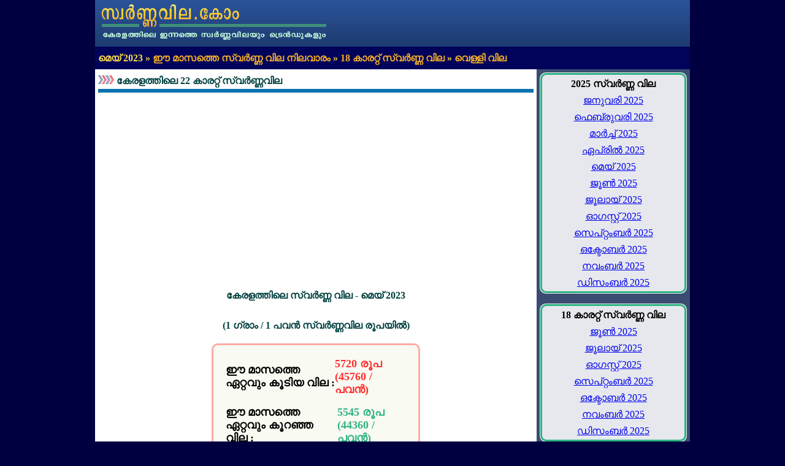

--- FILE ---
content_type: text/html
request_url: http://swarnavila.com/swarnavila-may-2023.htm
body_size: 3216
content:
<!DOCTYPE HTML PUBLIC "-//W3C//DTD HTML 4.01 Transitional//EN" "http://www.w3.org/TR/html4/loose.dtd">
<html lang="en">
<head>
   <meta http-equiv="Content-Type" content="text/html; charset=utf-8">
   <meta name="viewport" content="width=device-width, initial-scale=1.0">
   <link rel="stylesheet" type="text/css" href="swarnavila_styles.css">
   <link rel="canonical" href="https://www.swarnavila.com/swarnavila-may-2023.htm">
   <meta name="Author" content="SwarnaVila.com">
   <meta name="GENERATOR" content="Mozilla/4.7 [en] (Win98; I) [Netscape]">
   <meta name="Classification" content="general">
   <meta name="Description" content="മെയ്‌ 2023 സ്വർണ്ണ വില - കേരളത്തിലെ വിവിധ ജ്യൂവ്വല്ലറികളിലെ സ്വർണ വില നിലവാരം">
   <meta name="KeyWords" content="സ്വർണ്ണം,വില,സ്വർണ്ണവില,ജ്യൂവ്വല്ലറി,ഇന്ന്,ഇന്നത്തെ,കേരളം,സ്വർണം,സ്വർണവില,ആഭരണം">
   <meta name="revisit-after" content="1 days">
   <meta name="ROBOTS" content="ALL">
   <title>സ്വർണ്ണ വില മെയ്‌ 2023 - കേരളത്തിലെ ഇന്നത്തെ സ്വർണവില, ഗ്രാഫുകൾ, ചാർട്ടുകൾ, ട്രെൻഡുകൾ</title>
<script async src="https://pagead2.googlesyndication.com/pagead/js/adsbygoogle.js?client=ca-pub-5365918745955864" crossorigin="anonymous"></script>
<script src="https://cdnjs.cloudflare.com/ajax/libs/Chart.js/3.4.1/chart.min.js" integrity="sha512-5vwN8yor2fFT9pgPS9p9R7AszYaNn0LkQElTXIsZFCL7ucT8zDCAqlQXDdaqgA1mZP47hdvztBMsIoFxq/FyyQ==" crossorigin="anonymous" referrerpolicy="no-referrer"></script>
<script src="https://cdnjs.cloudflare.com/ajax/libs/d3/7.0.0/d3.min.js" integrity="sha512-0x7/VCkKLLt4wnkFqI8Cgv6no+AaS1TDgmHLOoU3hy/WVtYta2J6gnOIHhYYDJlDxPqEqAYLPS4gzVex4mGJLw==" crossorigin="anonymous" referrerpolicy="no-referrer"></script>
<script src="https://cdnjs.cloudflare.com/ajax/libs/d3/7.0.0/d3.js" integrity="sha512-HgRzpU8/m8pq4B+VDFo478ZO1Z4CvTuUmo3yTrB9pK1LNfVFEZDTOrtDbiT0WcrhCqxCcMDAfgIKqpzU8VSy/g==" crossorigin="anonymous" referrerpolicy="no-referrer"></script>
<!-- Google tag (gtag.js) -->
<script async src="https://www.googletagmanager.com/gtag/js?id=G-FQ5LGSE2JY"></script>
<script>
  window.dataLayer = window.dataLayer || [];
  function gtag(){dataLayer.push(arguments);}
  gtag('js', new Date());
  gtag('config', 'G-FQ5LGSE2JY');
</script>
<script language=JavaScript type="text/javascript" src="swarnavila_script_1.js"></script>
</head>
<body>

<div id="content_main">

<div id="top_banner_area">
<a href="index.html"><img src="images/swarnavila_banner.gif" class="responsive-image" border=0 style='max-width:388px;max-height:76px;' alt="കേരളത്തിലെ ഇന്നത്തെ സ്വർണ്ണവില"></a>
</div>

<div id="link_bar_1">
<span class="sv1">മെയ്‌ 2023 &raquo; <a href="innathe-swarnavila.htm">ഈ മാസത്തെ സ്വർണ്ണ വില നിലവാരം</a> &raquo; <a href="18-karat-swarnavila.htm">18 കാരറ്റ് സ്വർണ്ണ വില</a> &raquo; <a href="vellivila.htm">വെള്ളി വില</a></span>
</div>

<div id="content_area">

<div id="content_left">

<img src="images/swarnavila_gold_arrow_hdg.gif" alt="സ്വർണ്ണവില സൂചിക" width=26 height=14> <span class="sv4">കേരളത്തിലെ 22 കാരറ്റ് സ്വർണ്ണവില</span>

<div id="link_bar_2"></div>

<p></p>

<center>
<script async src="https://pagead2.googlesyndication.com/pagead/js/adsbygoogle.js?client=ca-pub-5365918745955864"
     crossorigin="anonymous"></script>
<!-- swarnavila.com-square -->
<ins class="adsbygoogle"
     style="display:block"
     data-ad-client="ca-pub-5365918745955864"
     data-ad-slot="2774455653"
     data-ad-format="auto"
     data-full-width-responsive="true"></ins>
<script>
     (adsbygoogle = window.adsbygoogle || []).push({});
</script>
</center>

<p></p>

<center><h1><span class="sv4">കേരളത്തിലെ സ്വർണ്ണ വില - മെയ്‌ 2023</span></h1></center>

<center><span class="sv4">(1 ഗ്രാം / 1 പവൻ സ്വർണ്ണവില രൂപയിൽ)</span></center>

<p></p>

<div class="highestRatesWrapper"><div class="highestRates">
<div class="morningRate"><div>ഈ മാസത്തെ ഏറ്റവും കൂടിയ വില :</div><div id="highest"></div></div>
<p></p>
<div class="eveningRate"><div>ഈ മാസത്തെ ഏറ്റവും കൂറഞ്ഞ വില :</div> <div id="lowest"></div></div>
</div></div>
  
<p></p>

<div id="table"></div>

<br>

<div style="text-align: center;">

<center><span class="sv4">1 ഗ്രാം സ്വർണ്ണവില ഗ്രാഫ് - 22 കാരറ്റ് സ്വർണ്ണം (916 സ്വർണ്ണം) - മെയ്‌ 2023</span></center>

<p></p>

<canvas id="SwarnavilaGraph1"></canvas>

</div>

<p><br></p>

<div style="text-align: center;">

<center><span class="sv4">1 പവൻ സ്വർണ്ണവില ഗ്രാഫ് - 22 കാരറ്റ് സ്വർണ്ണം (916 സ്വർണ്ണം) - മെയ്‌ 2023</span></center>

<p></p>

<canvas id="SwarnavilaGraph2"></canvas>

</div>

<script language=JavaScript type="text/javascript">let filename = 'swarnavila-may-23.csv';</script>

<script language=JavaScript type="text/javascript" src="swarnavila_table_graph.js"></script>

<p></p>

<center><span class="sv5"><a href="swarnavila-april-2023.htm">&laquo; കഴിഞ്ഞ മാസം (ഏപ്രിൽ 2023)</a>&nbsp;&nbsp;&nbsp;|&nbsp;&nbsp;&nbsp;<a href="swarnavila-june-2023.htm">അടുത്ത മാസം (ജൂണ്‍ 2023) &raquo;</a></span></center>

<p></p>

<center>
<script async src="https://pagead2.googlesyndication.com/pagead/js/adsbygoogle.js?client=ca-pub-5365918745955864"
     crossorigin="anonymous"></script>
<!-- swarnavila.com-square -->
<ins class="adsbygoogle"
     style="display:block"
     data-ad-client="ca-pub-5365918745955864"
     data-ad-slot="2774455653"
     data-ad-format="auto"
     data-full-width-responsive="true"></ins>
<script>
     (adsbygoogle = window.adsbygoogle || []).push({});
</script>
</center>

<p></p>

<center><span class="sv4"><u>കേരളത്തിലെ സ്വർണ്ണവില</u></span></center>

<center><span class="sv5"><img src="images/swarnavila_gold_arrow_2.gif" alt="സ്വർണവില സൂചിക" width=14 height=14> <a href="swarnavila-january-2023.htm">ജനുവരി 2023</a> <img src="images/swarnavila_gold_arrow_2.gif" alt="സ്വർണവില സൂചിക" width=14 height=14> <a href="swarnavila-february-2023.htm">ഫെബ്രുവരി 2023</a> <img src="images/swarnavila_gold_arrow_2.gif" alt="സ്വർണവില സൂചിക" width=14 height=14> <a href="swarnavila-march-2023.htm">മാർച്ച് 2023</a> <img src="images/swarnavila_gold_arrow_2.gif" alt="സ്വർണവില സൂചിക" width=14 height=14> <a href="swarnavila-april-2023.htm">ഏപ്രിൽ 2023</a> <img src="images/swarnavila_gold_arrow_2.gif" alt="സ്വർണവില സൂചിക" width=14 height=14> <a href="swarnavila-may-2023.htm">മെയ്‌ 2023</a> <img src="images/swarnavila_gold_arrow_2.gif" alt="സ്വർണവില സൂചിക" width=14 height=14> <a href="swarnavila-june-2023.htm">ജൂണ്‍ 2023</a> <img src="images/swarnavila_gold_arrow_2.gif" alt="സ്വർണവില സൂചിക" width=14 height=14> <a href="swarnavila-july-2023.htm">ജൂലായ്‌ 2023</a> <img src="images/swarnavila_gold_arrow_2.gif" alt="സ്വർണവില സൂചിക" width=14 height=14> <a href="swarnavila-august-2023.htm">ഓഗസ്റ്റ് 2023</a> <img src="images/swarnavila_gold_arrow_2.gif" alt="സ്വർണവില സൂചിക" width=14 height=14> <a href="swarnavila-september-2023.htm">സെപ്റ്റംബർ 2023</a> <img src="images/swarnavila_gold_arrow_2.gif" alt="സ്വർണവില സൂചിക" width=14 height=14> <a href="swarnavila-october-2023.htm">ഒക്ടോബർ 2023</a> <img src="images/swarnavila_gold_arrow_2.gif" alt="സ്വർണവില സൂചിക" width=14 height=14> <a href="swarnavila-november-2023.htm">നവംബർ 2023</a> <img src="images/swarnavila_gold_arrow_2.gif" alt="സ്വർണവില സൂചിക" width=14 height=14> <a href="swarnavila-december-2023.htm">ഡിസംബർ 2023</a> <img src="images/swarnavila_gold_arrow_2.gif" alt="സ്വർണവില സൂചിക" width=14 height=14> <a href="swarnavila-january-2024.htm">ജനുവരി 2024</a> <img src="images/swarnavila_gold_arrow_2.gif" alt="സ്വർണവില സൂചിക" width=14 height=14> <a href="swarnavila-february-2024.htm">ഫെബ്രുവരി 2024</a> <img src="images/swarnavila_gold_arrow_2.gif" alt="സ്വർണവില സൂചിക" width=14 height=14> <a href="swarnavila-march-2024.htm">മാർച്ച് 2024</a> <img src="images/swarnavila_gold_arrow_2.gif" alt="സ്വർണവില സൂചിക" width=14 height=14> <a href="swarnavila-april-2024.htm">ഏപ്രിൽ 2024</a> <img src="images/swarnavila_gold_arrow_2.gif" alt="സ്വർണവില സൂചിക" width=14 height=14> <a href="swarnavila-may-2024.htm">മെയ്‌ 2024</a> <img src="images/swarnavila_gold_arrow_2.gif" alt="സ്വർണവില സൂചിക" width=14 height=14> <a href="swarnavila-june-2024.htm">ജൂണ്‍ 2024</a> <img src="images/swarnavila_gold_arrow_2.gif" alt="സ്വർണവില സൂചിക" width=14 height=14> <a href="swarnavila-july-2024.htm">ജൂലായ്‌ 2024</a> <img src="images/swarnavila_gold_arrow_2.gif" alt="സ്വർണവില സൂചിക" width=14 height=14> <a href="swarnavila-august-2024.htm">ഓഗസ്റ്റ് 2024</a> <img src="images/swarnavila_gold_arrow_2.gif" alt="സ്വർണവില സൂചിക" width=14 height=14> <a href="swarnavila-september-2024.htm">സെപ്റ്റംബർ 2024</a> <img src="images/swarnavila_gold_arrow_2.gif" alt="സ്വർണവില സൂചിക" width=14 height=14> <a href="swarnavila-october-2024.htm">ഒക്ടോബർ 2024</a> <img src="images/swarnavila_gold_arrow_2.gif" alt="സ്വർണവില സൂചിക" width=14 height=14> <a href="swarnavila-november-2024.htm">നവംബർ 2024</a> <img src="images/swarnavila_gold_arrow_2.gif" alt="സ്വർണവില സൂചിക" width=14 height=14> <a href="swarnavila-december-2024.htm">ഡിസംബർ 2024</a> <img src="images/swarnavila_gold_arrow_2.gif" alt="സ്വർണവില സൂചിക" width=14 height=14> <a href="swarnavila-january-2025.htm">ജനുവരി 2025</a> <img src="images/swarnavila_gold_arrow_2.gif" alt="സ്വർണവില സൂചിക" width=14 height=14> <a href="swarnavila-february-2025.htm">ഫെബ്രുവരി 2025</a> <img src="images/swarnavila_gold_arrow_2.gif" alt="സ്വർണവില സൂചിക" width=14 height=14> <a href="swarnavila-march-2025.htm">മാർച്ച് 2025</a> <img src="images/swarnavila_gold_arrow_2.gif" alt="സ്വർണവില സൂചിക" width=14 height=14> <a href="swarnavila-april-2025.htm">ഏപ്രിൽ 2025</a> <img src="images/swarnavila_gold_arrow_2.gif" alt="സ്വർണവില സൂചിക" width=14 height=14> <a href="swarnavila-may-2025.htm">മെയ്‌ 2025</a> <img src="images/swarnavila_gold_arrow_2.gif" alt="സ്വർണവില സൂചിക" width=14 height=14> <a href="swarnavila-june-2025.htm">ജൂണ്‍ 2025</a> <img src="images/swarnavila_gold_arrow_2.gif" alt="സ്വർണവില സൂചിക" width=14 height=14> <a href="swarnavila-july-2025.htm">ജൂലായ്‌ 2025</a> <img src="images/swarnavila_gold_arrow_2.gif" alt="സ്വർണവില സൂചിക" width=14 height=14> <a href="swarnavila-august-2025.htm">ഓഗസ്റ്റ് 2025</a> <img src="images/swarnavila_gold_arrow_2.gif" alt="സ്വർണവില സൂചിക" width=14 height=14> <a href="swarnavila-september-2025.htm">സെപ്റ്റംബർ 2025</a> <img src="images/swarnavila_gold_arrow_2.gif" alt="സ്വർണവില സൂചിക" width=14 height=14> <a href="swarnavila-october-2025.htm">ഒക്ടോബർ 2025</a> <img src="images/swarnavila_gold_arrow_2.gif" alt="സ്വർണവില സൂചിക" width=14 height=14> <a href="swarnavila-november-2025.htm">നവംബർ 2025</a> <img src="images/swarnavila_gold_arrow_2.gif" alt="സ്വർണവില സൂചിക" width=14 height=14> <a href="swarnavila-december-2025.htm">ഡിസംബർ 2025</a></span></center>

<p></p>

<center><span class="sv4"><u>18 കാരറ്റ് സ്വർണ്ണ വില</u></span></center>

<center><span class="sv5"><img src="images/swarnavila_gold_arrow_2.gif" alt="സ്വർണവില സൂചിക" width=14 height=14> <a href="18-karat-swarnavila-june-2025.htm">ജൂണ്‍ 2025</a> <img src="images/swarnavila_gold_arrow_2.gif" alt="സ്വർണവില സൂചിക" width=14 height=14> <a href="18-karat-swarnavila-july-2025.htm">ജൂലായ്‌ 2025</a> <img src="images/swarnavila_gold_arrow_2.gif" alt="സ്വർണവില സൂചിക" width=14 height=14> <a href="18-karat-swarnavila-august-2025.htm">ഓഗസ്റ്റ് 2025</a> <img src="images/swarnavila_gold_arrow_2.gif" alt="സ്വർണവില സൂചിക" width=14 height=14> <a href="18-karat-swarnavila-september-2025.htm">സെപ്റ്റംബർ 2025</a> <img src="images/swarnavila_gold_arrow_2.gif" alt="സ്വർണവില സൂചിക" width=14 height=14> <a href="18-karat-swarnavila-october-2025.htm">ഒക്ടോബർ 2025</a> <img src="images/swarnavila_gold_arrow_2.gif" alt="സ്വർണവില സൂചിക" width=14 height=14> <a href="18-karat-swarnavila-november-2025.htm">നവംബർ 2025</a> <img src="images/swarnavila_gold_arrow_2.gif" alt="സ്വർണവില സൂചിക" width=14 height=14> <a href="18-karat-swarnavila-december-2025.htm">ഡിസംബർ 2025</a></span></center>

<p></p>

<center><span class="sv4"><u>വെള്ളി വില</u></span></center>

<center><span class="sv5"><img src="images/swarnavila_gold_arrow_2.gif" alt="സ്വർണവില സൂചിക" width=14 height=14> <a href="vellivila-august-2025.htm">ഓഗസ്റ്റ് 2025</a> <img src="images/swarnavila_gold_arrow_2.gif" alt="സ്വർണവില സൂചിക" width=14 height=14> <a href="vellivila-september-2025.htm">സെപ്റ്റംബർ 2025</a> <img src="images/swarnavila_gold_arrow_2.gif" alt="സ്വർണവില സൂചിക" width=14 height=14> <a href="vellivila-october-2025.htm">ഒക്ടോബർ 2025</a> <img src="images/swarnavila_gold_arrow_2.gif" alt="സ്വർണവില സൂചിക" width=14 height=14> <a href="vellivila-november-2025.htm">നവംബർ 2025</a> <img src="images/swarnavila_gold_arrow_2.gif" alt="സ്വർണവില സൂചിക" width=14 height=14> <a href="vellivila-december-2025.htm">ഡിസംബർ 2025</a></span></center>

<script language=JavaScript type="text/javascript" src="swarnavila_script_2.js"></script>

</div>

<div id="content_right">

<table class="t1" border=0 cellspacing=0 cellpadding=0 width="100%" bgcolor="#D4FAE8"><tr><td>
<span class="sv2">2025 സ്വർണ്ണ വില</span><br>
<span class="sv3"><a href="swarnavila-january-2025.htm">ജനുവരി 2025</a></span><br>
<span class="sv3"><a href="swarnavila-february-2025.htm">ഫെബ്രുവരി 2025</a></span><br>
<span class="sv3"><a href="swarnavila-march-2025.htm">മാർച്ച് 2025</a></span><br>
<span class="sv3"><a href="swarnavila-april-2025.htm">ഏപ്രിൽ 2025</a></span><br>
<span class="sv3"><a href="swarnavila-may-2025.htm">മെയ്‌ 2025</a></span><br>
<span class="sv3"><a href="swarnavila-june-2025.htm">ജൂണ്‍ 2025</a></span><br>
<span class="sv3"><a href="swarnavila-july-2025.htm">ജൂലായ്‌ 2025</a></span><br>
<span class="sv3"><a href="swarnavila-august-2025.htm">ഓഗസ്റ്റ് 2025</a></span><br>
<span class="sv3"><a href="swarnavila-september-2025.htm">സെപ്റ്റംബർ 2025</a></span><br>
<span class="sv3"><a href="swarnavila-october-2025.htm">ഒക്ടോബർ 2025</a></span><br>
<span class="sv3"><a href="swarnavila-november-2025.htm">നവംബർ 2025</a></span><br>
<span class="sv3"><a href="swarnavila-december-2025.htm">ഡിസംബർ 2025</a>


</td></tr></table>

<p></p>

<table class="t1" border=0 cellspacing=0 cellpadding=0 width="100%" bgcolor="#D4FAE8"><tr><td>
<span class="sv2">18 കാരറ്റ് സ്വർണ്ണ വില</span><br>
<span class="sv3"><a href="18-karat-swarnavila-june-2025.htm">ജൂണ്‍ 2025</a></span><br>
<span class="sv3"><a href="18-karat-swarnavila-july-2025.htm">ജൂലായ്‌ 2025</a></span><br>
<span class="sv3"><a href="18-karat-swarnavila-august-2025.htm">ഓഗസ്റ്റ് 2025</a></span><br>
<span class="sv3"><a href="18-karat-swarnavila-september-2025.htm">സെപ്റ്റംബർ 2025</a><br>
<span class="sv3"><a href="18-karat-swarnavila-october-2025.htm">ഒക്ടോബർ 2025</a><br>
<span class="sv3"><a href="18-karat-swarnavila-november-2025.htm">നവംബർ 2025</a><br>
<span class="sv3"><a href="18-karat-swarnavila-december-2025.htm">ഡിസംബർ 2025</a></span>
</td></tr></table>

<p></p>

<table class="t1" border=0 cellspacing=0 cellpadding=0 width="100%" bgcolor="#D4FAE8"><tr><td>
<span class="sv2">വെള്ളി വില</span><br>
<span class="sv3"><a href="vellivila-august-2025.htm">ഓഗസ്റ്റ് 2025</a></span><br>
<span class="sv3"><a href="vellivila-september-2025.htm">സെപ്റ്റംബർ 2025</a></span><br>
<span class="sv3"><a href="vellivila-october-2025.htm">ഒക്ടോബർ 2025</a></span><br>
<span class="sv3"><a href="vellivila-november-2025.htm">നവംബർ 2025</a></span><br>
<span class="sv3"><a href="vellivila-december-2025.htm">ഡിസംബർ 2025</a></span>
</td></tr></table>

<p></p>

<center>
<script async src="https://pagead2.googlesyndication.com/pagead/js/adsbygoogle.js?client=ca-pub-5365918745955864"
     crossorigin="anonymous"></script>
<!-- swarnavila.com-vertical -->
<ins class="adsbygoogle"
     style="display:block"
     data-ad-client="ca-pub-5365918745955864"
     data-ad-slot="3417678827"
     data-ad-format="auto"
     data-full-width-responsive="true"></ins>
<script>
     (adsbygoogle = window.adsbygoogle || []).push({});
</script>
</center>

<p></p>

<table class="t1" border=0 cellspacing=0 cellpadding=0 width="100%" bgcolor="#D4FAE8"><tr><td>
<span class="sv2">2024 സ്വർണ്ണ വില</span><br>
<span class="sv3"><a href="swarnavila-january-2024.htm">ജനുവരി 2024</a></span><br>
<span class="sv3"><a href="swarnavila-february-2024.htm">ഫെബ്രുവരി 2024</a></span><br>
<span class="sv3"><a href="swarnavila-march-2024.htm">മാർച്ച് 2024</a></span><br>
<span class="sv3"><a href="swarnavila-april-2024.htm">ഏപ്രിൽ 2024</a></span><br>
<span class="sv3"><a href="swarnavila-may-2024.htm">മെയ്‌ 2024</a></span><br>
<span class="sv3"><a href="swarnavila-june-2024.htm">ജൂണ്‍ 2024</a></span><br>
<span class="sv3"><a href="swarnavila-july-2024.htm">ജൂലായ്‌ 2024</a></span><br>
<span class="sv3"><a href="swarnavila-august-2024.htm">ഓഗസ്റ്റ് 2024</a></span><br>
<span class="sv3"><a href="swarnavila-september-2024.htm">സെപ്റ്റംബർ 2024</a></span><br>
<span class="sv3"><a href="swarnavila-october-2024.htm">ഒക്ടോബർ 2024</a></span><br>
<span class="sv3"><a href="swarnavila-november-2024.htm">നവംബർ 2024</a></span><br>
<span class="sv3"><a href="swarnavila-december-2024.htm">ഡിസംബർ 2024</a></span>
</td></tr></table>

<p></p>

<table class="t1" border=0 cellspacing=0 cellpadding=0 width="100%" bgcolor="#D4FAE8"><tr><td>
<span class="sv2">2023 സ്വർണ്ണ വില</span><br>
<span class="sv3"><a href="swarnavila-january-2023.htm">ജനുവരി 2023</a></span><br>
<span class="sv3"><a href="swarnavila-february-2023.htm">ഫെബ്രുവരി 2023</a></span><br>
<span class="sv3"><a href="swarnavila-march-2023.htm">മാർച്ച് 2023</a></span><br>
<span class="sv3"><a href="swarnavila-april-2023.htm">ഏപ്രിൽ 2023</a></span><br>
<span class="sv3"><a href="swarnavila-may-2023.htm">മെയ്‌ 2023</a></span><br>
<span class="sv3"><a href="swarnavila-june-2023.htm">ജൂണ്‍ 2023</a></span><br>
<span class="sv3"><a href="swarnavila-july-2023.htm">ജൂലായ്‌ 2023</a></span><br>
<span class="sv3"><a href="swarnavila-august-2023.htm">ഓഗസ്റ്റ് 2023</a></span><br>
<span class="sv3"><a href="swarnavila-september-2023.htm">സെപ്റ്റംബർ 2023</a></span><br>
<span class="sv3"><a href="swarnavila-october-2023.htm">ഒക്ടോബർ 2023</a></span><br>
<span class="sv3"><a href="swarnavila-november-2023.htm">നവംബർ 2023</a></span><br>
<span class="sv3"><a href="swarnavila-december-2023.htm">ഡിസംബർ 2023</a></span>
</td></tr></table>

<p></p>

<center>
<script async src="https://pagead2.googlesyndication.com/pagead/js/adsbygoogle.js?client=ca-pub-5365918745955864"
     crossorigin="anonymous"></script>
<!-- swarnavila.com-vertical -->
<ins class="adsbygoogle"
     style="display:block"
     data-ad-client="ca-pub-5365918745955864"
     data-ad-slot="3417678827"
     data-ad-format="auto"
     data-full-width-responsive="true"></ins>
<script>
     (adsbygoogle = window.adsbygoogle || []).push({});
</script>
</center>

<p></p>

</div>

</div>

<div id="link_bar_3"><center><span class="sv1">&raquo;<a href="disclaimer.htm">&nbsp;ഡിസ്ക്ലെയ്‌മർ</a>&nbsp;</span></center></div>

<p></p>

<center>
<script async src="https://pagead2.googlesyndication.com/pagead/js/adsbygoogle.js?client=ca-pub-5365918745955864"
     crossorigin="anonymous"></script>
<ins class="adsbygoogle"
     style="display:block"
     data-ad-format="autorelaxed"
     data-ad-client="ca-pub-5365918745955864"
     data-ad-slot="6379492897"></ins>
<script>
     (adsbygoogle = window.adsbygoogle || []).push({});
</script>
</center>

<p></p>

</div>

</body>
</html>

--- FILE ---
content_type: text/html; charset=utf-8
request_url: https://www.google.com/recaptcha/api2/aframe
body_size: 269
content:
<!DOCTYPE HTML><html><head><meta http-equiv="content-type" content="text/html; charset=UTF-8"></head><body><script nonce="2YvOKx4I5H_xR8ZrqbTF3A">/** Anti-fraud and anti-abuse applications only. See google.com/recaptcha */ try{var clients={'sodar':'https://pagead2.googlesyndication.com/pagead/sodar?'};window.addEventListener("message",function(a){try{if(a.source===window.parent){var b=JSON.parse(a.data);var c=clients[b['id']];if(c){var d=document.createElement('img');d.src=c+b['params']+'&rc='+(localStorage.getItem("rc::a")?sessionStorage.getItem("rc::b"):"");window.document.body.appendChild(d);sessionStorage.setItem("rc::e",parseInt(sessionStorage.getItem("rc::e")||0)+1);localStorage.setItem("rc::h",'1769654801123');}}}catch(b){}});window.parent.postMessage("_grecaptcha_ready", "*");}catch(b){}</script></body></html>

--- FILE ---
content_type: text/css
request_url: http://swarnavila.com/swarnavila_styles.css
body_size: 1036
content:
body
{
	margin:0px;
	background-color:#000040;
}

table, td {
    margin: auto;
    width: 340px;
    padding: 1px;
    text-align: center;
    border: 3px solid #2FB383;
    color: #404040;
    font-size: 16px;
    font-weight: bold;
border-radius: 10px;
border-color: #2FB383;
background-color: #E6E8ED;

}
td:first-child{
	width: 700px;
}
th
{
    border: 1px solid #2C2C2C;
    padding: 5px;
    text-align: center;
    color: #ffffff;
    background-color: #2FB383;
border-radius: 10px;

}

table.t1 {
  width: 100%;
  border: 0px
}

.td1{
    background-color: #FAB8A7;
    color: rgb(0, 0, 0);
}
.td2{
    background-color: #F0EFB2;
    color: black;
}

.td3{
    width: min-content;
    background-color: #6A431C;
    color: white;
    padding: 10px;
}

.td4{
    width: min-content;
    background-color: #555419;
    color: white;
    padding: 10px;
}

.responsive-image
{
        height:100%;
        width:100%;
}

#content_main
{
	max-width: 970px;
	min-width: 300px;
	margin: 0 auto;
	padding: 0px 0px 0px 0px;
	background-color:#ffffff;
	overflow: hidden;
}

#top_banner_area
{
	width: 100%;
	background-image: url(images/swarnavila_hdr_back.gif);
	background-repeat: repeat;
	background-color:#2FB383;
	padding: 0px 0px 0px 0px;
	position: relative;
}

#link_bar_1
{
	width: 100%;
	padding: 5px 0px 5px 5px;
	background-color:#01035B;
}

#link_bar_2
{
	width: 100%;
	padding: 6px 0px 0px 0px;
	background-color:#0772AF;
}

#link_bar_3
{
	width: 100%;
	padding: 5px 0px 5px 5px;
	background-color:#01035B;
}

#content_area
{
	background-color:#3A4C71;
	overflow: hidden;
}

#content_left
{
	max-width: 710px;
	height: 100%;
	padding: 5px 5px 5px 5px;
	position: relative;
	float:left;
	background-color:#ffffff;
}

#content_right
{
	width: 240px;
	height: 100%;
	padding: 5px 5px 5px 5px;
	float:left;
	background-color:#3A4C71;
}

.sv1 {font-style: normal; font-size: 16px; font-weight: bold; color: #F7D94B;text-decoration:none;line-height: 1.7;}
.sv1 a:link {font-style: normal; font-size: 16px; font-weight: bold; color: #F2AD28;text-decoration:none;line-height: 1.7;}
.sv1 a:visited {font-style: normal; font-size: 16px; font-weight: bold; color: #F2AD28;text-decoration:none;line-height: 1.7;}
.sv1 a:active {font-style: normal; font-size: 16px; font-weight: bold; color: #F2AD28;text-decoration:none;line-height: 1.7;}
.sv1 a:hover {font-style: normal; font-size: 16px; font-weight: bold; color: #F08F60;text-decoration:none;line-height: 1.7;}

.sv2 {font-style: normal; font-size: 16px; font-weight: bold; color: #000000;line-height: 1.7;}
.sv2 a:link {font-style: normal; font-size: 16px; font-weight: bold; color: #000000;line-height: 1.7;}
.sv2 a:visited {font-style: normal; font-size: 16px; font-weight: bold; color: #000000;line-height: 1.7;}

.sv3 {font-style: normal; font-size: 16px; font-weight: normal;line-height: 1.7;}

.sv4 {font-style: normal; font-size: 16px; font-weight: bold; color: #004040;line-height: 1.7;}

.sv5 {font-style: normal; font-size: 16px; font-weight: bold; color: #656769;text-decoration:none;line-height: 1.7;}
.sv5 a:link {font-style: normal; font-size: 16px; font-weight: bold; color: #4040FF;text-decoration:none;line-height: 1.7;}
.sv5 a:visited {font-style: normal; font-size: 16px; font-weight: bold; color: #0000C0;text-decoration:none;line-height: 1.7;}
.sv5 a:active {font-style: normal; font-size: 16px; font-weight: bold; color: #FF4040;text-decoration:none;line-height: 1.7;}
.sv5 a:hover {font-style: normal; font-size: 16px; font-weight: bold; color: #EE743B;text-decoration:none;line-height: 1.7;}

.sv6 {font-style: normal; font-size: 10px; font-weight: normal;line-height: 1.7;}

.dateValue,.morningRate,.eveningRate{
	display: flex;
	justify-content: start;
	align-items: center;
	gap: 10px;
	font-size: large;
	font-weight: bold;
}
.latestRatesWrapper{
	display: flex;
	justify-content: center;
	align-items: center;
}
.latestRates{
	padding: 20px;
	border-radius: 10px;
	width: 294px;
	border: 3px solid #2FB38350;
	background-color: #2FB38310;
}
.highestRatesWrapper{
	display: flex;
	justify-content: center;
	align-items: center;
}
.highestRates{
	padding: 20px;
	border-radius: 10px;
	width: 294px;
	border: 3px solid #fc000050;
	background-color: #a1b32f10;
}
#morning{
	color: #2FB383;
}
#evening{
	color: #ff2f2f;

}
#date{
	color: blue;
}
#highest{
	color: #ff2f2f;

}
#lowest{
	color: #2FB383;


}

--- FILE ---
content_type: text/csv
request_url: http://swarnavila.com/swarnavila-may-23.csv
body_size: 871
content:
Date,Morning
1-à´®àµ†à´¯àµâ€Œ-23,5570
2-à´®àµ†à´¯àµâ€Œ-23,5570
3-à´®àµ†à´¯àµâ€Œ-23,5650
4-à´®àµ†à´¯àµâ€Œ-23,5700
5-à´®àµ†à´¯àµâ€Œ-23,5720
6-à´®àµ†à´¯àµâ€Œ-23,5650
7-à´®àµ†à´¯àµâ€Œ-23,5650
8-à´®àµ†à´¯àµâ€Œ-23,5660
9-à´®àµ†à´¯àµâ€Œ-23,5670
10-à´®àµ†à´¯àµâ€Œ-23,5695
11-à´®àµ†à´¯àµâ€Œ-23,5695
12-à´®àµ†à´¯àµâ€Œ-23,5655
13-à´®àµ†à´¯àµâ€Œ-23,5665
14-à´®àµ†à´¯àµâ€Œ-23,5665
15-à´®àµ†à´¯àµâ€Œ-23,5665
16-à´®àµ†à´¯àµâ€Œ-23,5675
17-à´®àµ†à´¯àµâ€Œ-23,5630
18-à´®àµ†à´¯àµâ€Œ-23,5610
19-à´®àµ†à´¯àµâ€Œ-23,5580
20-à´®àµ†à´¯àµâ€Œ-23,5630
21-à´®àµ†à´¯àµâ€Œ-23,5630
22-à´®àµ†à´¯àµâ€Œ-23,5630
23-à´®àµ†à´¯àµâ€Œ-23,5600
24-à´®àµ†à´¯àµâ€Œ-23,5625
25-à´®àµ†à´¯àµâ€Œ-23,5580
26-à´®àµ†à´¯àµâ€Œ-23,5565
27-à´®àµ†à´¯àµâ€Œ-23,5555
28-à´®àµ†à´¯àµâ€Œ-23,5555
29-à´®àµ†à´¯àµâ€Œ-23,5555
30-à´®àµ†à´¯àµâ€Œ-23,5545
31-à´®àµ†à´¯àµâ€Œ-23,5585

--- FILE ---
content_type: text/javascript
request_url: http://swarnavila.com/swarnavila_table_graph.js
body_size: 1507
content:
                let date = [];
                let morning = [];
                let evening = [];

                // Replace the below variable named star if the csv is changed from **** to something else
                let star = "****"
                // Replaced string for **** in the table
                let starReplaceWith= "----";

                d3.csv(filename).then(function(loadedData) {
                    console.log(loadedData);
                    for (let i = 0; i < loadedData.length; i++) {
                       
                      if(loadedData[i].Morning == star ){
                        // debugger
                         loadedData.splice(i,1)
                         i--
                         }
                }
                    let data = [];
                    let labels = [];
                    for (let i = 0; i < loadedData.length; i++) {
                        // console.log(loadedData[i]);

                        date[i] = loadedData[i].Date;
                        morning[i] = loadedData[i].Morning;
                        evening[i] = (loadedData[i].Morning)*8;



                    }

                    $: SwarnavilaGraph1 = new Chart(SwarnavilaGraph1, {
                            type: 'line', //bar, horizontalBar,pie,line,doughnut,radar,polarArea
                            data: {
                                labels: date,
                                datasets: [{
                                    label: '',
                                    data: morning,

                                    backgroundColor: '#FFFF80',
                                    hoverRadius: 9,
                                    hitRadius: 200,
                                    pointStyle: 'circle',
                                    radius: 4,
                                    pointBorderWidth: 2,
                                    pointBorderColor: '#339865',
                                    borderWidth: 6,
                                    borderColor: '#008000',
                                }]
                            },
                            options: {
                                title: {
                                    Responsive: true,
                                    display: true,
                                    text: '',
                                    fontSize: 25

                                },
                                plugins: {
                                    legend: {
                                        display: false
                                    }
                                }
                            }
                        })
                        // })
                    $: SwarnavilaGraph2 = new Chart(SwarnavilaGraph2, {
                        type: 'line', //bar, horizontalBar,pie,line,doughnut,radar,polarArea
                        data: {
                            labels: date,
                            datasets: [{
                                label: '',
                                data: evening,

                                backgroundColor: '#FFE3B3',
                                    hoverRadius: 9,
                                    hitRadius: 200,
                                    pointStyle: 'circle',
                                    radius: 4,
                                    pointBorderWidth: 2,
                                    pointBorderColor: '#F19B05',
                                    borderWidth: 6,
                                    borderColor: '#FF4040',
                            }]
                        },
                        options: {
                            title: {
                                Responsive: true,
                                display: true,
                                text: '',
                                fontSize: 25
                            },
                            plugins: {
                                legend: {
                                    display: false
                                }
                            }
                        }
                    })



                    let myTable = document.querySelector('#table');
                    let headers = ['തീയതി', 'ഗ്രാം', 'പവൻ'];
                    let table = document.createElement('table');
                    let headerRow = document.createElement('tr');
                    headers.forEach(headerText => {
                        let header = document.createElement('th');
                        let textNode = document.createTextNode(headerText);
                        header.appendChild(textNode);
                        headerRow.appendChild(header);
                        table.appendChild(headerRow);
                    });


                    loadedData.forEach(goldPrice=>{
                        let evening=goldPrice.Morning*8;
                        goldPrice.Evening=evening;
                    })
                    loadedData.forEach(goldPrice => {
                        let row = document.createElement('tr');
                        Object.values(goldPrice).forEach(text => {
                            let cell = document.createElement('td');
                            let textNode = document.createTextNode(text);
                            cell.appendChild(textNode);
                            row.appendChild(cell);
                        });
                        table.appendChild(row);
                    });

                    myTable.appendChild(table);

                    

                    const highestRate=Math.max(...loadedData.map(item => item.Morning));
                    const lowestRate=Math.min(...loadedData.map(item => item.Morning));
                     const tableRows=myTable.getElementsByTagName('tr');
                    for(var i=0;i<tableRows.length;i++){
                        const tableColumns=tableRows[i].getElementsByTagName('td')
                        for(var j=0;j<tableColumns.length;j++){
                            if (tableColumns[j].innerHTML==lowestRate || tableColumns[j].innerHTML==lowestRate*8){
                                tableColumns[j].style.backgroundColor="#097969"
                                tableColumns[j].style.color="#ffffff"
                            }
                           else if (tableColumns[j].innerHTML==highestRate|| tableColumns[j].innerHTML==highestRate*8){
                                tableColumns[j].style.backgroundColor="#C70039"
                                tableColumns[j].style.color="#ffffff"
                            }

                        }
                    }
                    document.getElementById("highest").innerHTML=+highestRate+" രൂപ ("+highestRate*8+" /പവൻ)";
                     document.getElementById("lowest").innerHTML=+lowestRate+" രൂപ ("+lowestRate*8+" /പവൻ)";
                    
                    const morningRate=loadedData[loadedData.length-1].Morning;
                    const eveningRate=loadedData[loadedData.length-1].Evening;
                    const dateValue=loadedData[loadedData.length-1].Date;
                     document.getElementById("morning").innerHTML=+morningRate+" രൂപ";
                     document.getElementById("evening").innerHTML=+eveningRate+" രൂപ";
                     document.getElementById("date").innerHTML=dateValue;
                     
                })